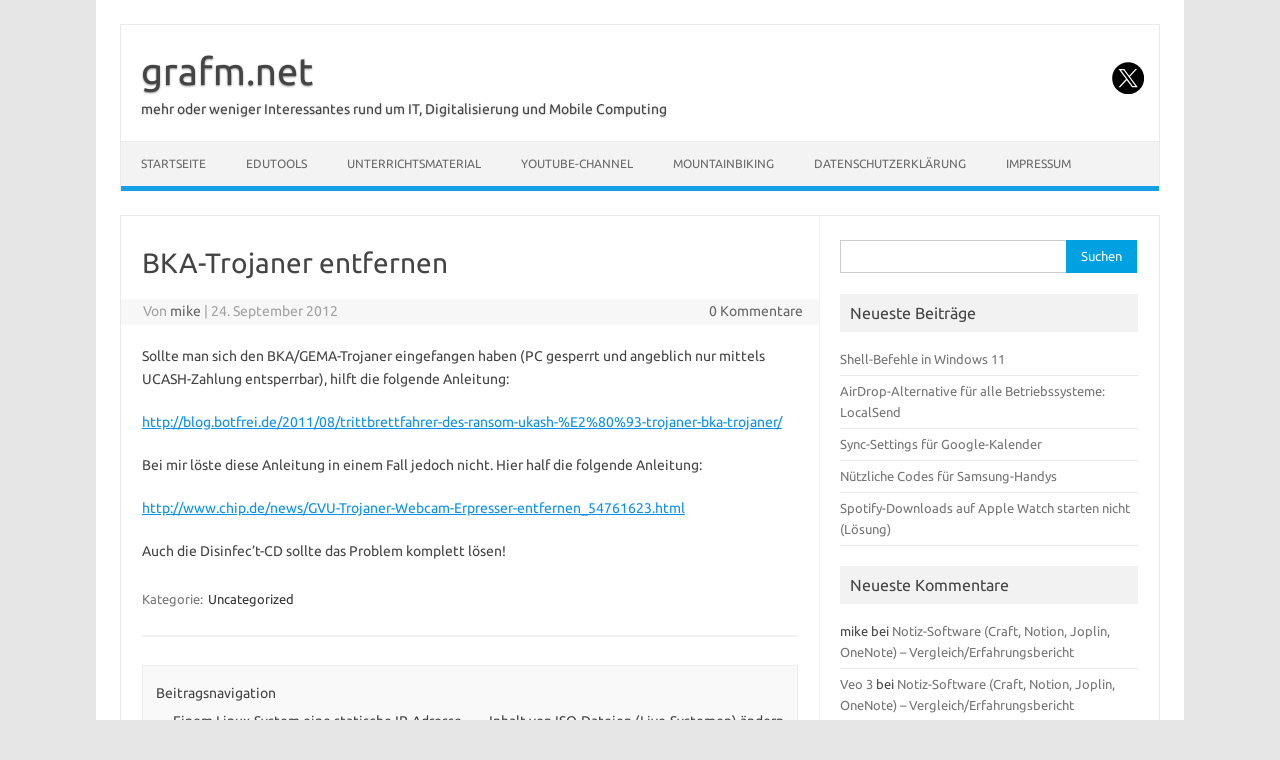

--- FILE ---
content_type: text/html; charset=UTF-8
request_url: http://grafm.net/2012/09/24/bka-trojaner-entfernen/
body_size: 10732
content:
<!DOCTYPE html>
<!--[if IE 7]>
<html class="ie ie7" lang="de">
<![endif]-->
<!--[if IE 8]>
<html class="ie ie8" lang="de">
<![endif]-->
<!--[if !(IE 7) | !(IE 8)  ]><!-->
<html lang="de">
<!--<![endif]-->
<head>
<meta charset="UTF-8">
<meta name="viewport" content="width=device-width, initial-scale=1">
<link rel="profile" href="http://gmpg.org/xfn/11">
<link rel="pingback" href="http://grafm.net/xmlrpc.php" />
<!--[if lt IE 9]>
<script src="http://grafm.net/wp-content/themes/iconic-one/js/html5.js" type="text/javascript"></script>
<![endif]-->
<title>BKA-Trojaner entfernen &#8211; grafm.net</title>
<meta name='robots' content='max-image-preview:large' />
<link rel="alternate" type="application/rss+xml" title="grafm.net &raquo; Feed" href="http://grafm.net/feed/" />
<link rel="alternate" type="application/rss+xml" title="grafm.net &raquo; Kommentar-Feed" href="http://grafm.net/comments/feed/" />
<link rel="alternate" type="application/rss+xml" title="grafm.net &raquo; BKA-Trojaner entfernen-Kommentar-Feed" href="http://grafm.net/2012/09/24/bka-trojaner-entfernen/feed/" />
<link rel="alternate" title="oEmbed (JSON)" type="application/json+oembed" href="http://grafm.net/wp-json/oembed/1.0/embed?url=http%3A%2F%2Fgrafm.net%2F2012%2F09%2F24%2Fbka-trojaner-entfernen%2F" />
<link rel="alternate" title="oEmbed (XML)" type="text/xml+oembed" href="http://grafm.net/wp-json/oembed/1.0/embed?url=http%3A%2F%2Fgrafm.net%2F2012%2F09%2F24%2Fbka-trojaner-entfernen%2F&#038;format=xml" />
<style id='wp-img-auto-sizes-contain-inline-css' type='text/css'>
img:is([sizes=auto i],[sizes^="auto," i]){contain-intrinsic-size:3000px 1500px}
/*# sourceURL=wp-img-auto-sizes-contain-inline-css */
</style>
<style id='wp-emoji-styles-inline-css' type='text/css'>

	img.wp-smiley, img.emoji {
		display: inline !important;
		border: none !important;
		box-shadow: none !important;
		height: 1em !important;
		width: 1em !important;
		margin: 0 0.07em !important;
		vertical-align: -0.1em !important;
		background: none !important;
		padding: 0 !important;
	}
/*# sourceURL=wp-emoji-styles-inline-css */
</style>
<style id='wp-block-library-inline-css' type='text/css'>
:root{--wp-block-synced-color:#7a00df;--wp-block-synced-color--rgb:122,0,223;--wp-bound-block-color:var(--wp-block-synced-color);--wp-editor-canvas-background:#ddd;--wp-admin-theme-color:#007cba;--wp-admin-theme-color--rgb:0,124,186;--wp-admin-theme-color-darker-10:#006ba1;--wp-admin-theme-color-darker-10--rgb:0,107,160.5;--wp-admin-theme-color-darker-20:#005a87;--wp-admin-theme-color-darker-20--rgb:0,90,135;--wp-admin-border-width-focus:2px}@media (min-resolution:192dpi){:root{--wp-admin-border-width-focus:1.5px}}.wp-element-button{cursor:pointer}:root .has-very-light-gray-background-color{background-color:#eee}:root .has-very-dark-gray-background-color{background-color:#313131}:root .has-very-light-gray-color{color:#eee}:root .has-very-dark-gray-color{color:#313131}:root .has-vivid-green-cyan-to-vivid-cyan-blue-gradient-background{background:linear-gradient(135deg,#00d084,#0693e3)}:root .has-purple-crush-gradient-background{background:linear-gradient(135deg,#34e2e4,#4721fb 50%,#ab1dfe)}:root .has-hazy-dawn-gradient-background{background:linear-gradient(135deg,#faaca8,#dad0ec)}:root .has-subdued-olive-gradient-background{background:linear-gradient(135deg,#fafae1,#67a671)}:root .has-atomic-cream-gradient-background{background:linear-gradient(135deg,#fdd79a,#004a59)}:root .has-nightshade-gradient-background{background:linear-gradient(135deg,#330968,#31cdcf)}:root .has-midnight-gradient-background{background:linear-gradient(135deg,#020381,#2874fc)}:root{--wp--preset--font-size--normal:16px;--wp--preset--font-size--huge:42px}.has-regular-font-size{font-size:1em}.has-larger-font-size{font-size:2.625em}.has-normal-font-size{font-size:var(--wp--preset--font-size--normal)}.has-huge-font-size{font-size:var(--wp--preset--font-size--huge)}.has-text-align-center{text-align:center}.has-text-align-left{text-align:left}.has-text-align-right{text-align:right}.has-fit-text{white-space:nowrap!important}#end-resizable-editor-section{display:none}.aligncenter{clear:both}.items-justified-left{justify-content:flex-start}.items-justified-center{justify-content:center}.items-justified-right{justify-content:flex-end}.items-justified-space-between{justify-content:space-between}.screen-reader-text{border:0;clip-path:inset(50%);height:1px;margin:-1px;overflow:hidden;padding:0;position:absolute;width:1px;word-wrap:normal!important}.screen-reader-text:focus{background-color:#ddd;clip-path:none;color:#444;display:block;font-size:1em;height:auto;left:5px;line-height:normal;padding:15px 23px 14px;text-decoration:none;top:5px;width:auto;z-index:100000}html :where(.has-border-color){border-style:solid}html :where([style*=border-top-color]){border-top-style:solid}html :where([style*=border-right-color]){border-right-style:solid}html :where([style*=border-bottom-color]){border-bottom-style:solid}html :where([style*=border-left-color]){border-left-style:solid}html :where([style*=border-width]){border-style:solid}html :where([style*=border-top-width]){border-top-style:solid}html :where([style*=border-right-width]){border-right-style:solid}html :where([style*=border-bottom-width]){border-bottom-style:solid}html :where([style*=border-left-width]){border-left-style:solid}html :where(img[class*=wp-image-]){height:auto;max-width:100%}:where(figure){margin:0 0 1em}html :where(.is-position-sticky){--wp-admin--admin-bar--position-offset:var(--wp-admin--admin-bar--height,0px)}@media screen and (max-width:600px){html :where(.is-position-sticky){--wp-admin--admin-bar--position-offset:0px}}

/*# sourceURL=wp-block-library-inline-css */
</style><style id='global-styles-inline-css' type='text/css'>
:root{--wp--preset--aspect-ratio--square: 1;--wp--preset--aspect-ratio--4-3: 4/3;--wp--preset--aspect-ratio--3-4: 3/4;--wp--preset--aspect-ratio--3-2: 3/2;--wp--preset--aspect-ratio--2-3: 2/3;--wp--preset--aspect-ratio--16-9: 16/9;--wp--preset--aspect-ratio--9-16: 9/16;--wp--preset--color--black: #000000;--wp--preset--color--cyan-bluish-gray: #abb8c3;--wp--preset--color--white: #ffffff;--wp--preset--color--pale-pink: #f78da7;--wp--preset--color--vivid-red: #cf2e2e;--wp--preset--color--luminous-vivid-orange: #ff6900;--wp--preset--color--luminous-vivid-amber: #fcb900;--wp--preset--color--light-green-cyan: #7bdcb5;--wp--preset--color--vivid-green-cyan: #00d084;--wp--preset--color--pale-cyan-blue: #8ed1fc;--wp--preset--color--vivid-cyan-blue: #0693e3;--wp--preset--color--vivid-purple: #9b51e0;--wp--preset--gradient--vivid-cyan-blue-to-vivid-purple: linear-gradient(135deg,rgb(6,147,227) 0%,rgb(155,81,224) 100%);--wp--preset--gradient--light-green-cyan-to-vivid-green-cyan: linear-gradient(135deg,rgb(122,220,180) 0%,rgb(0,208,130) 100%);--wp--preset--gradient--luminous-vivid-amber-to-luminous-vivid-orange: linear-gradient(135deg,rgb(252,185,0) 0%,rgb(255,105,0) 100%);--wp--preset--gradient--luminous-vivid-orange-to-vivid-red: linear-gradient(135deg,rgb(255,105,0) 0%,rgb(207,46,46) 100%);--wp--preset--gradient--very-light-gray-to-cyan-bluish-gray: linear-gradient(135deg,rgb(238,238,238) 0%,rgb(169,184,195) 100%);--wp--preset--gradient--cool-to-warm-spectrum: linear-gradient(135deg,rgb(74,234,220) 0%,rgb(151,120,209) 20%,rgb(207,42,186) 40%,rgb(238,44,130) 60%,rgb(251,105,98) 80%,rgb(254,248,76) 100%);--wp--preset--gradient--blush-light-purple: linear-gradient(135deg,rgb(255,206,236) 0%,rgb(152,150,240) 100%);--wp--preset--gradient--blush-bordeaux: linear-gradient(135deg,rgb(254,205,165) 0%,rgb(254,45,45) 50%,rgb(107,0,62) 100%);--wp--preset--gradient--luminous-dusk: linear-gradient(135deg,rgb(255,203,112) 0%,rgb(199,81,192) 50%,rgb(65,88,208) 100%);--wp--preset--gradient--pale-ocean: linear-gradient(135deg,rgb(255,245,203) 0%,rgb(182,227,212) 50%,rgb(51,167,181) 100%);--wp--preset--gradient--electric-grass: linear-gradient(135deg,rgb(202,248,128) 0%,rgb(113,206,126) 100%);--wp--preset--gradient--midnight: linear-gradient(135deg,rgb(2,3,129) 0%,rgb(40,116,252) 100%);--wp--preset--font-size--small: 13px;--wp--preset--font-size--medium: 20px;--wp--preset--font-size--large: 36px;--wp--preset--font-size--x-large: 42px;--wp--preset--spacing--20: 0.44rem;--wp--preset--spacing--30: 0.67rem;--wp--preset--spacing--40: 1rem;--wp--preset--spacing--50: 1.5rem;--wp--preset--spacing--60: 2.25rem;--wp--preset--spacing--70: 3.38rem;--wp--preset--spacing--80: 5.06rem;--wp--preset--shadow--natural: 6px 6px 9px rgba(0, 0, 0, 0.2);--wp--preset--shadow--deep: 12px 12px 50px rgba(0, 0, 0, 0.4);--wp--preset--shadow--sharp: 6px 6px 0px rgba(0, 0, 0, 0.2);--wp--preset--shadow--outlined: 6px 6px 0px -3px rgb(255, 255, 255), 6px 6px rgb(0, 0, 0);--wp--preset--shadow--crisp: 6px 6px 0px rgb(0, 0, 0);}:where(.is-layout-flex){gap: 0.5em;}:where(.is-layout-grid){gap: 0.5em;}body .is-layout-flex{display: flex;}.is-layout-flex{flex-wrap: wrap;align-items: center;}.is-layout-flex > :is(*, div){margin: 0;}body .is-layout-grid{display: grid;}.is-layout-grid > :is(*, div){margin: 0;}:where(.wp-block-columns.is-layout-flex){gap: 2em;}:where(.wp-block-columns.is-layout-grid){gap: 2em;}:where(.wp-block-post-template.is-layout-flex){gap: 1.25em;}:where(.wp-block-post-template.is-layout-grid){gap: 1.25em;}.has-black-color{color: var(--wp--preset--color--black) !important;}.has-cyan-bluish-gray-color{color: var(--wp--preset--color--cyan-bluish-gray) !important;}.has-white-color{color: var(--wp--preset--color--white) !important;}.has-pale-pink-color{color: var(--wp--preset--color--pale-pink) !important;}.has-vivid-red-color{color: var(--wp--preset--color--vivid-red) !important;}.has-luminous-vivid-orange-color{color: var(--wp--preset--color--luminous-vivid-orange) !important;}.has-luminous-vivid-amber-color{color: var(--wp--preset--color--luminous-vivid-amber) !important;}.has-light-green-cyan-color{color: var(--wp--preset--color--light-green-cyan) !important;}.has-vivid-green-cyan-color{color: var(--wp--preset--color--vivid-green-cyan) !important;}.has-pale-cyan-blue-color{color: var(--wp--preset--color--pale-cyan-blue) !important;}.has-vivid-cyan-blue-color{color: var(--wp--preset--color--vivid-cyan-blue) !important;}.has-vivid-purple-color{color: var(--wp--preset--color--vivid-purple) !important;}.has-black-background-color{background-color: var(--wp--preset--color--black) !important;}.has-cyan-bluish-gray-background-color{background-color: var(--wp--preset--color--cyan-bluish-gray) !important;}.has-white-background-color{background-color: var(--wp--preset--color--white) !important;}.has-pale-pink-background-color{background-color: var(--wp--preset--color--pale-pink) !important;}.has-vivid-red-background-color{background-color: var(--wp--preset--color--vivid-red) !important;}.has-luminous-vivid-orange-background-color{background-color: var(--wp--preset--color--luminous-vivid-orange) !important;}.has-luminous-vivid-amber-background-color{background-color: var(--wp--preset--color--luminous-vivid-amber) !important;}.has-light-green-cyan-background-color{background-color: var(--wp--preset--color--light-green-cyan) !important;}.has-vivid-green-cyan-background-color{background-color: var(--wp--preset--color--vivid-green-cyan) !important;}.has-pale-cyan-blue-background-color{background-color: var(--wp--preset--color--pale-cyan-blue) !important;}.has-vivid-cyan-blue-background-color{background-color: var(--wp--preset--color--vivid-cyan-blue) !important;}.has-vivid-purple-background-color{background-color: var(--wp--preset--color--vivid-purple) !important;}.has-black-border-color{border-color: var(--wp--preset--color--black) !important;}.has-cyan-bluish-gray-border-color{border-color: var(--wp--preset--color--cyan-bluish-gray) !important;}.has-white-border-color{border-color: var(--wp--preset--color--white) !important;}.has-pale-pink-border-color{border-color: var(--wp--preset--color--pale-pink) !important;}.has-vivid-red-border-color{border-color: var(--wp--preset--color--vivid-red) !important;}.has-luminous-vivid-orange-border-color{border-color: var(--wp--preset--color--luminous-vivid-orange) !important;}.has-luminous-vivid-amber-border-color{border-color: var(--wp--preset--color--luminous-vivid-amber) !important;}.has-light-green-cyan-border-color{border-color: var(--wp--preset--color--light-green-cyan) !important;}.has-vivid-green-cyan-border-color{border-color: var(--wp--preset--color--vivid-green-cyan) !important;}.has-pale-cyan-blue-border-color{border-color: var(--wp--preset--color--pale-cyan-blue) !important;}.has-vivid-cyan-blue-border-color{border-color: var(--wp--preset--color--vivid-cyan-blue) !important;}.has-vivid-purple-border-color{border-color: var(--wp--preset--color--vivid-purple) !important;}.has-vivid-cyan-blue-to-vivid-purple-gradient-background{background: var(--wp--preset--gradient--vivid-cyan-blue-to-vivid-purple) !important;}.has-light-green-cyan-to-vivid-green-cyan-gradient-background{background: var(--wp--preset--gradient--light-green-cyan-to-vivid-green-cyan) !important;}.has-luminous-vivid-amber-to-luminous-vivid-orange-gradient-background{background: var(--wp--preset--gradient--luminous-vivid-amber-to-luminous-vivid-orange) !important;}.has-luminous-vivid-orange-to-vivid-red-gradient-background{background: var(--wp--preset--gradient--luminous-vivid-orange-to-vivid-red) !important;}.has-very-light-gray-to-cyan-bluish-gray-gradient-background{background: var(--wp--preset--gradient--very-light-gray-to-cyan-bluish-gray) !important;}.has-cool-to-warm-spectrum-gradient-background{background: var(--wp--preset--gradient--cool-to-warm-spectrum) !important;}.has-blush-light-purple-gradient-background{background: var(--wp--preset--gradient--blush-light-purple) !important;}.has-blush-bordeaux-gradient-background{background: var(--wp--preset--gradient--blush-bordeaux) !important;}.has-luminous-dusk-gradient-background{background: var(--wp--preset--gradient--luminous-dusk) !important;}.has-pale-ocean-gradient-background{background: var(--wp--preset--gradient--pale-ocean) !important;}.has-electric-grass-gradient-background{background: var(--wp--preset--gradient--electric-grass) !important;}.has-midnight-gradient-background{background: var(--wp--preset--gradient--midnight) !important;}.has-small-font-size{font-size: var(--wp--preset--font-size--small) !important;}.has-medium-font-size{font-size: var(--wp--preset--font-size--medium) !important;}.has-large-font-size{font-size: var(--wp--preset--font-size--large) !important;}.has-x-large-font-size{font-size: var(--wp--preset--font-size--x-large) !important;}
/*# sourceURL=global-styles-inline-css */
</style>

<style id='classic-theme-styles-inline-css' type='text/css'>
/*! This file is auto-generated */
.wp-block-button__link{color:#fff;background-color:#32373c;border-radius:9999px;box-shadow:none;text-decoration:none;padding:calc(.667em + 2px) calc(1.333em + 2px);font-size:1.125em}.wp-block-file__button{background:#32373c;color:#fff;text-decoration:none}
/*# sourceURL=/wp-includes/css/classic-themes.min.css */
</style>
<link rel='stylesheet' id='uig-viewercss-css' href='http://grafm.net/wp-content/plugins/ultimate-image-gallery/assets/css/viewer.css?ver=6.9' type='text/css' media='all' />
<link rel='stylesheet' id='uig-styles-css' href='http://grafm.net/wp-content/plugins/ultimate-image-gallery/assets/css/styles.css?ver=6.9' type='text/css' media='all' />
<link rel='stylesheet' id='h5p-plugin-styles-css' href='http://grafm.net/wp-content/plugins/h5p/h5p-php-library/styles/h5p.css?ver=1.16.2' type='text/css' media='all' />
<link rel='stylesheet' id='themonic-fonts-css' href='//grafm.net/wp-content/uploads/sgf-css/font-dfd9f7f8b213bbe406f00899fe16d63b.css' type='text/css' media='all' />
<link rel='stylesheet' id='themonic-style-css' href='http://grafm.net/wp-content/themes/iconic-one/style.css?ver=2.4' type='text/css' media='all' />
<link rel='stylesheet' id='custom-style-css' href='http://grafm.net/wp-content/themes/iconic-one/custom.css?ver=6.9' type='text/css' media='all' />
<link rel='stylesheet' id='tablepress-default-css' href='http://grafm.net/wp-content/plugins/tablepress/css/build/default.css?ver=3.2.6' type='text/css' media='all' />
<script type="text/javascript" src="http://grafm.net/wp-includes/js/jquery/jquery.min.js?ver=3.7.1" id="jquery-core-js"></script>
<script type="text/javascript" src="http://grafm.net/wp-includes/js/jquery/jquery-migrate.min.js?ver=3.4.1" id="jquery-migrate-js"></script>
<link rel="https://api.w.org/" href="http://grafm.net/wp-json/" /><link rel="alternate" title="JSON" type="application/json" href="http://grafm.net/wp-json/wp/v2/posts/258" /><link rel="EditURI" type="application/rsd+xml" title="RSD" href="http://grafm.net/xmlrpc.php?rsd" />
<meta name="generator" content="WordPress 6.9" />
<link rel="canonical" href="http://grafm.net/2012/09/24/bka-trojaner-entfernen/" />
<link rel='shortlink' href='http://grafm.net/?p=258' />
<!-- Analytics by WP Statistics - https://wp-statistics.com -->
<style type="text/css">.recentcomments a{display:inline !important;padding:0 !important;margin:0 !important;}</style><link rel="icon" href="http://grafm.net/wp-content/uploads/2020/05/cropped-favicon-96x96-1-32x32.png" sizes="32x32" />
<link rel="icon" href="http://grafm.net/wp-content/uploads/2020/05/cropped-favicon-96x96-1-192x192.png" sizes="192x192" />
<link rel="apple-touch-icon" href="http://grafm.net/wp-content/uploads/2020/05/cropped-favicon-96x96-1-180x180.png" />
<meta name="msapplication-TileImage" content="http://grafm.net/wp-content/uploads/2020/05/cropped-favicon-96x96-1-270x270.png" />
		<style type="text/css" id="wp-custom-css">
			article .entry-meta.entry-meta-top {
    display: none !important;
}


article .entry-meta.entry-meta-bottom a {
    display: none !important;
}
.content .row {-webkit-hyphens: none; -moz-hyphens: none; hyphens:  none;}
		</style>
		</head>
<body class="wp-singular post-template-default single single-post postid-258 single-format-standard wp-theme-iconic-one custom-font-enabled single-author">
<div id="page" class="site">
	<a class="skip-link screen-reader-text" href="#main" title="Zum Inhalt springen">Zum Inhalt springen</a>
	<header id="masthead" class="site-header" role="banner">
					<div class="io-title-description">
			<a href="http://grafm.net/" title="grafm.net" rel="home">grafm.net</a>
				<br .../> 
								 <div class="site-description">mehr oder weniger Interessantes rund um IT, Digitalisierung und Mobile Computing</div>
						</div>
								<div class="socialmedia">
							<a href="http://twitter.com/mike_graf" target="_blank"><img src="http://grafm.net/wp-content/themes/iconic-one/img/twitter.png" alt="Follow us on Twitter"/></a> 
																	</div>
					
		
		<nav id="site-navigation" class="themonic-nav" role="navigation">
		<button class="menu-toggle" aria-controls="menu-top" aria-expanded="false">Menü<label class="iomenu">
  <div class="iolines"></div>
  <div class="iolines"></div>
  <div class="iolines"></div>
</label></button>
			<ul id="menu-top" class="nav-menu"><li id="menu-item-546" class="menu-item menu-item-type-custom menu-item-object-custom menu-item-home menu-item-546"><a href="http://grafm.net/">Startseite</a></li>
<li id="menu-item-1027" class="menu-item menu-item-type-post_type menu-item-object-page menu-item-1027"><a href="http://grafm.net/edutools/">EduTools</a></li>
<li id="menu-item-1324" class="menu-item menu-item-type-post_type menu-item-object-page menu-item-1324"><a href="http://grafm.net/unterrichtsmaterial/">Unterrichtsmaterial</a></li>
<li id="menu-item-1199" class="menu-item menu-item-type-custom menu-item-object-custom menu-item-1199"><a href="https://www.youtube.com/channel/UCqvNEh2QwO9Ky5WpFAPdmSw/">YouTube-Channel</a></li>
<li id="menu-item-548" class="menu-item menu-item-type-taxonomy menu-item-object-category menu-item-548"><a href="http://grafm.net/category/mountainbike/">Mountainbiking</a></li>
<li id="menu-item-660" class="menu-item menu-item-type-post_type menu-item-object-page menu-item-privacy-policy menu-item-660"><a rel="privacy-policy" href="http://grafm.net/datenschutzerklaerung/">Datenschutzerklärung</a></li>
<li id="menu-item-666" class="menu-item menu-item-type-post_type menu-item-object-page menu-item-666"><a href="http://grafm.net/impressum/">Impressum</a></li>
</ul>		</nav><!-- #site-navigation -->
		<div class="clear"></div>
	</header><!-- #masthead -->
<div id="main" class="wrapper">	<div id="primary" class="site-content">
		<div id="content" role="main">

			
				
	<article id="post-258" class="post-258 post type-post status-publish format-standard hentry category-uncategorized">
				<header class="entry-header">
						<h1 class="entry-title">BKA-Trojaner entfernen</h1>
									
		<div class="below-title-meta">
		<div class="adt">
		Von        <span class="vcard author">
			<span class="fn"><a href="http://grafm.net/author/mike/" title="Beiträge von mike" rel="author">mike</a></span>
        </span>
        <span class="meta-sep">|</span> 
				
				<span class="date updated">24. September 2012</span>
				 
        </div>
		<div class="adt-comment">
		<a class="link-comments" href="http://grafm.net/2012/09/24/bka-trojaner-entfernen/#respond">0 Kommentare</a> 
        </div>       
		</div><!-- below title meta end -->
			
						
		</header><!-- .entry-header -->

							<div class="entry-content">
												<p>Sollte man sich den BKA/GEMA-Trojaner eingefangen haben (PC gesperrt und angeblich nur mittels UCASH-Zahlung entsperrbar), hilft die folgende Anleitung:</p>
<p><a href="http://blog.botfrei.de/2011/08/trittbrettfahrer-des-ransom-ukash-%E2%80%93-trojaner-bka-trojaner/">http://blog.botfrei.de/2011/08/trittbrettfahrer-des-ransom-ukash-%E2%80%93-trojaner-bka-trojaner/</a></p>
<p>Bei mir löste diese Anleitung in einem Fall jedoch nicht. Hier half die folgende Anleitung:</p>
<p><a href="http://www.chip.de/news/GVU-Trojaner-Webcam-Erpresser-entfernen_54761623.html">http://www.chip.de/news/GVU-Trojaner-Webcam-Erpresser-entfernen_54761623.html</a></p>
<p>Auch die Disinfec&#8217;t-CD sollte das Problem komplett lösen!</p>
											</div><!-- .entry-content -->
		
	<footer class="entry-meta">
					<span>Kategorie: <a href="http://grafm.net/category/uncategorized/" rel="category tag">Uncategorized</a></span>
								<span></span>
			
           						</footer><!-- .entry-meta -->
	</article><!-- #post -->
				<nav class="nav-single">
					<div class="assistive-text">Beitragsnavigation</div>
					<span class="nav-previous"><a href="http://grafm.net/2012/08/03/einem-linux-system-eine-statische-ip-adresse-geben/" rel="prev"><span class="meta-nav">&larr;</span> Einem Linux-System eine statische IP-Adresse geben</a></span>
					<span class="nav-next"><a href="http://grafm.net/2013/01/03/inhalt-von-iso-dateien-live-systemen-ndern-mit-freeware/" rel="next">Inhalt von ISO-Dateien (Live-Systemen) ändern mit Freeware <span class="meta-nav">&rarr;</span></a></span>
				</nav><!-- .nav-single -->

				
<div id="comments" class="comments-area">

	
	
		<div id="respond" class="comment-respond">
		<h3 id="reply-title" class="comment-reply-title">Schreibe einen Kommentar</h3><form action="http://grafm.net/wp-comments-post.php" method="post" id="commentform" class="comment-form"><p class="comment-notes"><span id="email-notes">Deine E-Mail-Adresse wird nicht veröffentlicht.</span> <span class="required-field-message">Erforderliche Felder sind mit <span class="required">*</span> markiert</span></p><p class="comment-form-comment"><label for="comment">Kommentar <span class="required">*</span></label> <textarea autocomplete="new-password"  id="ia91209029"  name="ia91209029"   cols="45" rows="8" maxlength="65525" required="required"></textarea><textarea id="comment" aria-label="hp-comment" aria-hidden="true" name="comment" autocomplete="new-password" style="padding:0 !important;clip:rect(1px, 1px, 1px, 1px) !important;position:absolute !important;white-space:nowrap !important;height:1px !important;width:1px !important;overflow:hidden !important;" tabindex="-1"></textarea><script data-noptimize>document.getElementById("comment").setAttribute( "id", "a7f27c3baa15ffe656d9005785504ca9" );document.getElementById("ia91209029").setAttribute( "id", "comment" );</script></p><p class="comment-form-author"><label for="author">Name <span class="required">*</span></label> <input id="author" name="author" type="text" value="" size="30" maxlength="245" autocomplete="name" required="required" /></p>
<p class="comment-form-email"><label for="email">E-Mail-Adresse <span class="required">*</span></label> <input id="email" name="email" type="text" value="" size="30" maxlength="100" aria-describedby="email-notes" autocomplete="email" required="required" /></p>
<p class="comment-form-url"><label for="url">Website</label> <input id="url" name="url" type="text" value="" size="30" maxlength="200" autocomplete="url" /></p>
<p class="form-submit"><input name="submit" type="submit" id="submit" class="submit" value="Kommentar abschicken" /> <input type='hidden' name='comment_post_ID' value='258' id='comment_post_ID' />
<input type='hidden' name='comment_parent' id='comment_parent' value='0' />
</p></form>	</div><!-- #respond -->
	
</div><!-- #comments .comments-area -->
			
		</div><!-- #content -->
	</div><!-- #primary -->


			<div id="secondary" class="widget-area" role="complementary">
			<aside id="search-2" class="widget widget_search"><form role="search" method="get" id="searchform" class="searchform" action="http://grafm.net/">
				<div>
					<label class="screen-reader-text" for="s">Suche nach:</label>
					<input type="text" value="" name="s" id="s" />
					<input type="submit" id="searchsubmit" value="Suchen" />
				</div>
			</form></aside>
		<aside id="recent-posts-2" class="widget widget_recent_entries">
		<p class="widget-title">Neueste Beiträge</p>
		<ul>
											<li>
					<a href="http://grafm.net/2025/12/27/shell-befehle-in-windows-11/">Shell-Befehle in Windows 11</a>
									</li>
											<li>
					<a href="http://grafm.net/2025/04/15/airdrop-alternative-fuer-alle-betriebssysteme-localsend/">AirDrop-Alternative für alle Betriebssysteme: LocalSend</a>
									</li>
											<li>
					<a href="http://grafm.net/2025/02/03/sync-settings-fuer-google-kalender/">Sync-Settings für Google-Kalender</a>
									</li>
											<li>
					<a href="http://grafm.net/2025/02/03/nuetzliche-codes-fuer-samsung-handys/">Nützliche Codes für Samsung-Handys</a>
									</li>
											<li>
					<a href="http://grafm.net/2025/01/07/spotify-downloads-auf-apple-watch-starten-nicht-loesung/">Spotify-Downloads auf Apple Watch starten nicht (Lösung)</a>
									</li>
					</ul>

		</aside><aside id="recent-comments-2" class="widget widget_recent_comments"><p class="widget-title">Neueste Kommentare</p><ul id="recentcomments"><li class="recentcomments"><span class="comment-author-link">mike</span> bei <a href="http://grafm.net/2021/12/30/notiz-software-craft-notion-joplin-onenote-vergleich-erfahrungsbericht/#comment-515">Notiz-Software (Craft, Notion, Joplin, OneNote) &#8211; Vergleich/Erfahrungsbericht</a></li><li class="recentcomments"><span class="comment-author-link"><a href="https://3-veo.com" class="url" rel="ugc external nofollow">Veo 3</a></span> bei <a href="http://grafm.net/2021/12/30/notiz-software-craft-notion-joplin-onenote-vergleich-erfahrungsbericht/#comment-514">Notiz-Software (Craft, Notion, Joplin, OneNote) &#8211; Vergleich/Erfahrungsbericht</a></li><li class="recentcomments"><span class="comment-author-link"><a href="https://www.rottensteiner.at" class="url" rel="ugc external nofollow">Ernst</a></span> bei <a href="http://grafm.net/2025/12/27/shell-befehle-in-windows-11/#comment-513">Shell-Befehle in Windows 11</a></li><li class="recentcomments"><span class="comment-author-link">mike</span> bei <a href="http://grafm.net/2025/04/15/airdrop-alternative-fuer-alle-betriebssysteme-localsend/#comment-507">AirDrop-Alternative für alle Betriebssysteme: LocalSend</a></li><li class="recentcomments"><span class="comment-author-link"><a href="https://www.winner12.ai/" class="url" rel="ugc external nofollow">Football prediction software download</a></span> bei <a href="http://grafm.net/2025/04/15/airdrop-alternative-fuer-alle-betriebssysteme-localsend/#comment-506">AirDrop-Alternative für alle Betriebssysteme: LocalSend</a></li></ul></aside><aside id="archives-2" class="widget widget_archive"><p class="widget-title">Archiv</p>
			<ul>
					<li><a href='http://grafm.net/2025/12/'>Dezember 2025</a></li>
	<li><a href='http://grafm.net/2025/04/'>April 2025</a></li>
	<li><a href='http://grafm.net/2025/02/'>Februar 2025</a></li>
	<li><a href='http://grafm.net/2025/01/'>Januar 2025</a></li>
	<li><a href='http://grafm.net/2024/10/'>Oktober 2024</a></li>
	<li><a href='http://grafm.net/2024/09/'>September 2024</a></li>
	<li><a href='http://grafm.net/2024/06/'>Juni 2024</a></li>
	<li><a href='http://grafm.net/2024/05/'>Mai 2024</a></li>
	<li><a href='http://grafm.net/2024/04/'>April 2024</a></li>
	<li><a href='http://grafm.net/2024/03/'>März 2024</a></li>
	<li><a href='http://grafm.net/2024/01/'>Januar 2024</a></li>
	<li><a href='http://grafm.net/2023/11/'>November 2023</a></li>
	<li><a href='http://grafm.net/2023/10/'>Oktober 2023</a></li>
	<li><a href='http://grafm.net/2023/09/'>September 2023</a></li>
	<li><a href='http://grafm.net/2023/07/'>Juli 2023</a></li>
	<li><a href='http://grafm.net/2023/06/'>Juni 2023</a></li>
	<li><a href='http://grafm.net/2023/04/'>April 2023</a></li>
	<li><a href='http://grafm.net/2023/03/'>März 2023</a></li>
	<li><a href='http://grafm.net/2023/02/'>Februar 2023</a></li>
	<li><a href='http://grafm.net/2023/01/'>Januar 2023</a></li>
	<li><a href='http://grafm.net/2022/12/'>Dezember 2022</a></li>
	<li><a href='http://grafm.net/2022/10/'>Oktober 2022</a></li>
	<li><a href='http://grafm.net/2022/09/'>September 2022</a></li>
	<li><a href='http://grafm.net/2022/06/'>Juni 2022</a></li>
	<li><a href='http://grafm.net/2022/04/'>April 2022</a></li>
	<li><a href='http://grafm.net/2022/03/'>März 2022</a></li>
	<li><a href='http://grafm.net/2022/02/'>Februar 2022</a></li>
	<li><a href='http://grafm.net/2021/12/'>Dezember 2021</a></li>
	<li><a href='http://grafm.net/2021/11/'>November 2021</a></li>
	<li><a href='http://grafm.net/2021/10/'>Oktober 2021</a></li>
	<li><a href='http://grafm.net/2021/05/'>Mai 2021</a></li>
	<li><a href='http://grafm.net/2021/04/'>April 2021</a></li>
	<li><a href='http://grafm.net/2021/03/'>März 2021</a></li>
	<li><a href='http://grafm.net/2021/02/'>Februar 2021</a></li>
	<li><a href='http://grafm.net/2021/01/'>Januar 2021</a></li>
	<li><a href='http://grafm.net/2020/12/'>Dezember 2020</a></li>
	<li><a href='http://grafm.net/2020/11/'>November 2020</a></li>
	<li><a href='http://grafm.net/2020/10/'>Oktober 2020</a></li>
	<li><a href='http://grafm.net/2020/09/'>September 2020</a></li>
	<li><a href='http://grafm.net/2020/08/'>August 2020</a></li>
	<li><a href='http://grafm.net/2020/07/'>Juli 2020</a></li>
	<li><a href='http://grafm.net/2020/06/'>Juni 2020</a></li>
	<li><a href='http://grafm.net/2020/05/'>Mai 2020</a></li>
	<li><a href='http://grafm.net/2020/04/'>April 2020</a></li>
	<li><a href='http://grafm.net/2020/03/'>März 2020</a></li>
	<li><a href='http://grafm.net/2020/01/'>Januar 2020</a></li>
	<li><a href='http://grafm.net/2019/11/'>November 2019</a></li>
	<li><a href='http://grafm.net/2019/10/'>Oktober 2019</a></li>
	<li><a href='http://grafm.net/2019/09/'>September 2019</a></li>
	<li><a href='http://grafm.net/2019/08/'>August 2019</a></li>
	<li><a href='http://grafm.net/2019/07/'>Juli 2019</a></li>
	<li><a href='http://grafm.net/2019/06/'>Juni 2019</a></li>
	<li><a href='http://grafm.net/2019/04/'>April 2019</a></li>
	<li><a href='http://grafm.net/2019/02/'>Februar 2019</a></li>
	<li><a href='http://grafm.net/2018/12/'>Dezember 2018</a></li>
	<li><a href='http://grafm.net/2018/11/'>November 2018</a></li>
	<li><a href='http://grafm.net/2018/10/'>Oktober 2018</a></li>
	<li><a href='http://grafm.net/2018/09/'>September 2018</a></li>
	<li><a href='http://grafm.net/2018/07/'>Juli 2018</a></li>
	<li><a href='http://grafm.net/2018/05/'>Mai 2018</a></li>
	<li><a href='http://grafm.net/2018/04/'>April 2018</a></li>
	<li><a href='http://grafm.net/2018/03/'>März 2018</a></li>
	<li><a href='http://grafm.net/2018/02/'>Februar 2018</a></li>
	<li><a href='http://grafm.net/2018/01/'>Januar 2018</a></li>
	<li><a href='http://grafm.net/2017/11/'>November 2017</a></li>
	<li><a href='http://grafm.net/2017/10/'>Oktober 2017</a></li>
	<li><a href='http://grafm.net/2017/08/'>August 2017</a></li>
	<li><a href='http://grafm.net/2017/07/'>Juli 2017</a></li>
	<li><a href='http://grafm.net/2017/06/'>Juni 2017</a></li>
	<li><a href='http://grafm.net/2017/05/'>Mai 2017</a></li>
	<li><a href='http://grafm.net/2017/04/'>April 2017</a></li>
	<li><a href='http://grafm.net/2017/03/'>März 2017</a></li>
	<li><a href='http://grafm.net/2017/01/'>Januar 2017</a></li>
	<li><a href='http://grafm.net/2016/12/'>Dezember 2016</a></li>
	<li><a href='http://grafm.net/2016/11/'>November 2016</a></li>
	<li><a href='http://grafm.net/2016/09/'>September 2016</a></li>
	<li><a href='http://grafm.net/2016/08/'>August 2016</a></li>
	<li><a href='http://grafm.net/2016/07/'>Juli 2016</a></li>
	<li><a href='http://grafm.net/2016/06/'>Juni 2016</a></li>
	<li><a href='http://grafm.net/2016/05/'>Mai 2016</a></li>
	<li><a href='http://grafm.net/2016/04/'>April 2016</a></li>
	<li><a href='http://grafm.net/2016/03/'>März 2016</a></li>
	<li><a href='http://grafm.net/2016/02/'>Februar 2016</a></li>
	<li><a href='http://grafm.net/2016/01/'>Januar 2016</a></li>
	<li><a href='http://grafm.net/2015/12/'>Dezember 2015</a></li>
	<li><a href='http://grafm.net/2015/11/'>November 2015</a></li>
	<li><a href='http://grafm.net/2015/08/'>August 2015</a></li>
	<li><a href='http://grafm.net/2014/11/'>November 2014</a></li>
	<li><a href='http://grafm.net/2014/09/'>September 2014</a></li>
	<li><a href='http://grafm.net/2014/06/'>Juni 2014</a></li>
	<li><a href='http://grafm.net/2014/05/'>Mai 2014</a></li>
	<li><a href='http://grafm.net/2014/03/'>März 2014</a></li>
	<li><a href='http://grafm.net/2014/01/'>Januar 2014</a></li>
	<li><a href='http://grafm.net/2013/12/'>Dezember 2013</a></li>
	<li><a href='http://grafm.net/2013/11/'>November 2013</a></li>
	<li><a href='http://grafm.net/2013/10/'>Oktober 2013</a></li>
	<li><a href='http://grafm.net/2013/09/'>September 2013</a></li>
	<li><a href='http://grafm.net/2013/08/'>August 2013</a></li>
	<li><a href='http://grafm.net/2013/05/'>Mai 2013</a></li>
	<li><a href='http://grafm.net/2013/03/'>März 2013</a></li>
	<li><a href='http://grafm.net/2013/01/'>Januar 2013</a></li>
	<li><a href='http://grafm.net/2012/09/'>September 2012</a></li>
	<li><a href='http://grafm.net/2012/08/'>August 2012</a></li>
	<li><a href='http://grafm.net/2012/07/'>Juli 2012</a></li>
	<li><a href='http://grafm.net/2012/05/'>Mai 2012</a></li>
	<li><a href='http://grafm.net/2011/12/'>Dezember 2011</a></li>
	<li><a href='http://grafm.net/2011/11/'>November 2011</a></li>
	<li><a href='http://grafm.net/2011/10/'>Oktober 2011</a></li>
	<li><a href='http://grafm.net/2011/09/'>September 2011</a></li>
			</ul>

			</aside><aside id="categories-2" class="widget widget_categories"><p class="widget-title">Kategorien</p>
			<ul>
					<li class="cat-item cat-item-1"><a href="http://grafm.net/category/allgemein/">Allgemein</a>
</li>
	<li class="cat-item cat-item-24"><a href="http://grafm.net/category/android/">Android</a>
</li>
	<li class="cat-item cat-item-447"><a href="http://grafm.net/category/apple/">Apple</a>
</li>
	<li class="cat-item cat-item-38"><a href="http://grafm.net/category/asv/">ASV</a>
</li>
	<li class="cat-item cat-item-21"><a href="http://grafm.net/category/blogging/">Blogging</a>
</li>
	<li class="cat-item cat-item-299"><a href="http://grafm.net/category/corona/">Corona</a>
</li>
	<li class="cat-item cat-item-261"><a href="http://grafm.net/category/distanzlernen/">Distanzlernen</a>
</li>
	<li class="cat-item cat-item-433"><a href="http://grafm.net/category/excel/">Excel</a>
</li>
	<li class="cat-item cat-item-285"><a href="http://grafm.net/category/gaming/">Gaming</a>
</li>
	<li class="cat-item cat-item-322"><a href="http://grafm.net/category/google/">Google</a>
</li>
	<li class="cat-item cat-item-122"><a href="http://grafm.net/category/hardware/">Hardware</a>
</li>
	<li class="cat-item cat-item-321"><a href="http://grafm.net/category/ios/">IOS</a>
</li>
	<li class="cat-item cat-item-16"><a href="http://grafm.net/category/java/">Java</a>
</li>
	<li class="cat-item cat-item-211"><a href="http://grafm.net/category/macos/">MacOS</a>
</li>
	<li class="cat-item cat-item-104"><a href="http://grafm.net/category/mebis/">mebis</a>
</li>
	<li class="cat-item cat-item-15"><a href="http://grafm.net/category/mobiles-lernen/">Mobiles Lernen</a>
</li>
	<li class="cat-item cat-item-106"><a href="http://grafm.net/category/moderne-bildung/">moderne Bildung</a>
</li>
	<li class="cat-item cat-item-17"><a href="http://grafm.net/category/mountainbike/">Mountainbiking</a>
</li>
	<li class="cat-item cat-item-39"><a href="http://grafm.net/category/networking/">Networking</a>
</li>
	<li class="cat-item cat-item-307"><a href="http://grafm.net/category/pruefungsformate/">Prüfungsformate</a>
</li>
	<li class="cat-item cat-item-444"><a href="http://grafm.net/category/samsung/">Samsung</a>
</li>
	<li class="cat-item cat-item-97"><a href="http://grafm.net/category/security/">Security</a>
</li>
	<li class="cat-item cat-item-45"><a href="http://grafm.net/category/smartphones/">Smartphones</a>
</li>
	<li class="cat-item cat-item-392"><a href="http://grafm.net/category/softwareentwicklung/">Softwareentwicklung</a>
</li>
	<li class="cat-item cat-item-434"><a href="http://grafm.net/category/tabellenkalkulation/">Tabellenkalkulation</a>
</li>
	<li class="cat-item cat-item-2"><a href="http://grafm.net/category/uncategorized/">Uncategorized</a>
</li>
	<li class="cat-item cat-item-192"><a href="http://grafm.net/category/unterricht/">Unterricht</a>
</li>
	<li class="cat-item cat-item-260"><a href="http://grafm.net/category/unterricht-dahoam/">Unterricht Dahoam</a>
</li>
	<li class="cat-item cat-item-31"><a href="http://grafm.net/category/webentwicklung/">Webentwicklung</a>
</li>
	<li class="cat-item cat-item-14"><a href="http://grafm.net/category/windows/">Windows</a>
</li>
	<li class="cat-item cat-item-18"><a href="http://grafm.net/category/windows-10/">Windows 10</a>
</li>
	<li class="cat-item cat-item-325"><a href="http://grafm.net/category/windows-11/">Windows 11</a>
</li>
			</ul>

			</aside><aside id="meta-2" class="widget widget_meta"><p class="widget-title">Meta</p>
		<ul>
						<li><a href="http://grafm.net/wp-login.php">Anmelden</a></li>
			<li><a href="http://grafm.net/feed/">Feed der Einträge</a></li>
			<li><a href="http://grafm.net/comments/feed/">Kommentar-Feed</a></li>

			<li><a href="https://de.wordpress.org/">WordPress.org</a></li>
		</ul>

		</aside><aside id="search-4" class="widget widget_search"><form role="search" method="get" id="searchform" class="searchform" action="http://grafm.net/">
				<div>
					<label class="screen-reader-text" for="s">Suche nach:</label>
					<input type="text" value="" name="s" id="s" />
					<input type="submit" id="searchsubmit" value="Suchen" />
				</div>
			</form></aside>		</div><!-- #secondary -->
		</div><!-- #main .wrapper -->
	<footer id="colophon" role="contentinfo">
		<div class="site-info">
		<div class="footercopy">(c) 2025 BY-SA</div>
		<div class="footercredit">grafm.net</div>
		<div class="clear"></div>
		</div><!-- .site-info -->
		</footer><!-- #colophon -->
		<div class="site-wordpress">
				<a href="https://themonic.com/iconic-one/">Iconic One</a> Theme | Powered by <a href="https://wordpress.org">Wordpress</a>
				</div><!-- .site-info -->
				<div class="clear"></div>
</div><!-- #page -->

<script type="speculationrules">
{"prefetch":[{"source":"document","where":{"and":[{"href_matches":"/*"},{"not":{"href_matches":["/wp-*.php","/wp-admin/*","/wp-content/uploads/*","/wp-content/*","/wp-content/plugins/*","/wp-content/themes/iconic-one/*","/*\\?(.+)"]}},{"not":{"selector_matches":"a[rel~=\"nofollow\"]"}},{"not":{"selector_matches":".no-prefetch, .no-prefetch a"}}]},"eagerness":"conservative"}]}
</script>
<script type="text/javascript" src="http://grafm.net/wp-content/plugins/ultimate-image-gallery/assets/js/viewer.js" id="uig-viewerjs-js"></script>
<script type="text/javascript" src="http://grafm.net/wp-content/plugins/ultimate-image-gallery/assets/js/mixitup.min.js?ver=1.0.10" id="uig-mixitup-js"></script>
<script type="text/javascript" src="http://grafm.net/wp-content/plugins/ultimate-image-gallery/assets/js/scripts.js?ver=1.0.10" id="uig-scripts-js"></script>
<script type="text/javascript" src="http://grafm.net/wp-content/themes/iconic-one/js/selectnav.js?ver=1.0" id="themonic-mobile-navigation-js"></script>
<script type="text/javascript" id="wp-statistics-tracker-js-extra">
/* <![CDATA[ */
var WP_Statistics_Tracker_Object = {"requestUrl":"http://grafm.net/wp-json/wp-statistics/v2","ajaxUrl":"http://grafm.net/wp-admin/admin-ajax.php","hitParams":{"wp_statistics_hit":1,"source_type":"post","source_id":258,"search_query":"","signature":"bb957e697f52fb284aa3e1b915eca6e7","endpoint":"hit"},"option":{"dntEnabled":"","bypassAdBlockers":"","consentIntegration":{"name":null,"status":[]},"isPreview":false,"userOnline":false,"trackAnonymously":false,"isWpConsentApiActive":false,"consentLevel":""},"isLegacyEventLoaded":"","customEventAjaxUrl":"http://grafm.net/wp-admin/admin-ajax.php?action=wp_statistics_custom_event&nonce=f3d36d9e59","onlineParams":{"wp_statistics_hit":1,"source_type":"post","source_id":258,"search_query":"","signature":"bb957e697f52fb284aa3e1b915eca6e7","action":"wp_statistics_online_check"},"jsCheckTime":"60000"};
//# sourceURL=wp-statistics-tracker-js-extra
/* ]]> */
</script>
<script type="text/javascript" src="http://grafm.net/wp-content/plugins/wp-statistics/assets/js/tracker.js?ver=14.16" id="wp-statistics-tracker-js"></script>
<script id="wp-emoji-settings" type="application/json">
{"baseUrl":"https://s.w.org/images/core/emoji/17.0.2/72x72/","ext":".png","svgUrl":"https://s.w.org/images/core/emoji/17.0.2/svg/","svgExt":".svg","source":{"concatemoji":"http://grafm.net/wp-includes/js/wp-emoji-release.min.js?ver=6.9"}}
</script>
<script type="module">
/* <![CDATA[ */
/*! This file is auto-generated */
const a=JSON.parse(document.getElementById("wp-emoji-settings").textContent),o=(window._wpemojiSettings=a,"wpEmojiSettingsSupports"),s=["flag","emoji"];function i(e){try{var t={supportTests:e,timestamp:(new Date).valueOf()};sessionStorage.setItem(o,JSON.stringify(t))}catch(e){}}function c(e,t,n){e.clearRect(0,0,e.canvas.width,e.canvas.height),e.fillText(t,0,0);t=new Uint32Array(e.getImageData(0,0,e.canvas.width,e.canvas.height).data);e.clearRect(0,0,e.canvas.width,e.canvas.height),e.fillText(n,0,0);const a=new Uint32Array(e.getImageData(0,0,e.canvas.width,e.canvas.height).data);return t.every((e,t)=>e===a[t])}function p(e,t){e.clearRect(0,0,e.canvas.width,e.canvas.height),e.fillText(t,0,0);var n=e.getImageData(16,16,1,1);for(let e=0;e<n.data.length;e++)if(0!==n.data[e])return!1;return!0}function u(e,t,n,a){switch(t){case"flag":return n(e,"\ud83c\udff3\ufe0f\u200d\u26a7\ufe0f","\ud83c\udff3\ufe0f\u200b\u26a7\ufe0f")?!1:!n(e,"\ud83c\udde8\ud83c\uddf6","\ud83c\udde8\u200b\ud83c\uddf6")&&!n(e,"\ud83c\udff4\udb40\udc67\udb40\udc62\udb40\udc65\udb40\udc6e\udb40\udc67\udb40\udc7f","\ud83c\udff4\u200b\udb40\udc67\u200b\udb40\udc62\u200b\udb40\udc65\u200b\udb40\udc6e\u200b\udb40\udc67\u200b\udb40\udc7f");case"emoji":return!a(e,"\ud83e\u1fac8")}return!1}function f(e,t,n,a){let r;const o=(r="undefined"!=typeof WorkerGlobalScope&&self instanceof WorkerGlobalScope?new OffscreenCanvas(300,150):document.createElement("canvas")).getContext("2d",{willReadFrequently:!0}),s=(o.textBaseline="top",o.font="600 32px Arial",{});return e.forEach(e=>{s[e]=t(o,e,n,a)}),s}function r(e){var t=document.createElement("script");t.src=e,t.defer=!0,document.head.appendChild(t)}a.supports={everything:!0,everythingExceptFlag:!0},new Promise(t=>{let n=function(){try{var e=JSON.parse(sessionStorage.getItem(o));if("object"==typeof e&&"number"==typeof e.timestamp&&(new Date).valueOf()<e.timestamp+604800&&"object"==typeof e.supportTests)return e.supportTests}catch(e){}return null}();if(!n){if("undefined"!=typeof Worker&&"undefined"!=typeof OffscreenCanvas&&"undefined"!=typeof URL&&URL.createObjectURL&&"undefined"!=typeof Blob)try{var e="postMessage("+f.toString()+"("+[JSON.stringify(s),u.toString(),c.toString(),p.toString()].join(",")+"));",a=new Blob([e],{type:"text/javascript"});const r=new Worker(URL.createObjectURL(a),{name:"wpTestEmojiSupports"});return void(r.onmessage=e=>{i(n=e.data),r.terminate(),t(n)})}catch(e){}i(n=f(s,u,c,p))}t(n)}).then(e=>{for(const n in e)a.supports[n]=e[n],a.supports.everything=a.supports.everything&&a.supports[n],"flag"!==n&&(a.supports.everythingExceptFlag=a.supports.everythingExceptFlag&&a.supports[n]);var t;a.supports.everythingExceptFlag=a.supports.everythingExceptFlag&&!a.supports.flag,a.supports.everything||((t=a.source||{}).concatemoji?r(t.concatemoji):t.wpemoji&&t.twemoji&&(r(t.twemoji),r(t.wpemoji)))});
//# sourceURL=http://grafm.net/wp-includes/js/wp-emoji-loader.min.js
/* ]]> */
</script>
</body>
</html>